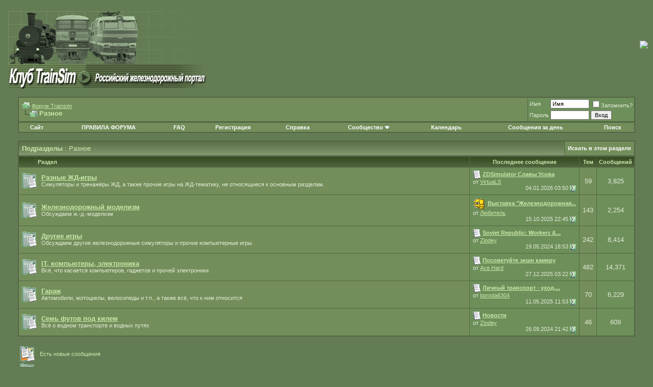

--- FILE ---
content_type: text/html; charset=windows-1251
request_url: http://www.trainsim.ru/forum/forumdisplay.php?s=96594caad972c5330380bcfdbf2241f8&f=26
body_size: 10630
content:
<!DOCTYPE html PUBLIC "-//W3C//DTD XHTML 1.0 Transitional//EN" "http://www.w3.org/TR/xhtml1/DTD/xhtml1-transitional.dtd">
<html xmlns="http://www.w3.org/1999/xhtml" dir="ltr" lang="ru">
<head>
<meta http-equiv="Content-Type" content="text/html; charset=windows-1251" />
<meta name="generator" content="vBulletin 3.8.12 by vBS" />

<meta name="keywords" content="Разное, Дополнения. Маршруты. Локомотивы. Вагоны. ЖД Видео.. Дополнения для MSTS - Microsoft Train Simulator. Маршруты. ЖД Видео. Российский подвижной состав. 2ТЭ10Л, 2ТЭ116, 2M62У, ЧМЭ3, ТЭП70, ТЭП60, 2ТЭ10В, М62, 2ТЭ10М, 3ТЭ10М, 2ТЭ10У, 3M62У, ТЭМ1, ТЭМ2, ВЛ80Т, ВЛ10, ЧС7, ЧС8, ЧС2, ЧС2Т, ЧС6, ЧС4, ВЛ85, ВЛ41, ВЛ15, ЭП1, ВЛ80С, ВЛ8/ВЛ8М, ВЛ60, ВЛ23/2ВЛ23, ВЛ80К, ВЛ80Р, ВЛ11, CСМ, ВЛ65, ВЛ80ТК, ВЛ84, ВЛ40У, ВЛ10к. Симулятор поезда. MS Train Simulator. Rail Simulator. Trainsim Club.'> <meta http-equiv='Keywords' content='MSTS Русский подвижной состав. 2ТЭ10Л, 2ТЭ116, 2M62У, ЧМЭ3, ТЭП70, ТЭП60, 2ТЭ10В, М62, 2ТЭ10У, 3M62У, ТЭМ1, ТЭМ2, 2ТЭ10М, 3ТЭ10М, ВЛ80Т, ВЛ10, ЧС7, ЧС8, ЧС2, ЧС2Т, ЧС6, ЧС4, ВЛ85, ВЛ41, ВЛ15, ЭП1, ВЛ80С, ВЛ8/ВЛ8М, ВЛ60, ВЛ23/2ВЛ23, ВЛ80К, ВЛ80Р, ВЛ11, CСМ, ВЛ65, ВЛ80ТК, ВЛ84, ВЛ40У, ВЛ10к, Train Simulator trainsim MS Train Simulator railroad railway train locomotive subway metro club поезд метро вагон симулятор рельс железная дорога железнодорожник машинист пассажир клуб хобби локомотив паравоз тепловоз электровоз мотовоз ПС подвижной состав вагон модель форум игра railsim railsimulator rail simulator жд-видео жд видео симулятор" />
<meta name="description" content="" />


<!-- CSS Stylesheet -->
<style type="text/css" id="vbulletin_css">
/**
* vBulletin 3.8.12 by vBS CSS
* Style: 'Trainsim Green'; Style ID: 2
*/
body
{
	background: #647C54;
	color: #CAE9AB;
	font: 10pt verdana, geneva, lucida, 'lucida grande', arial, helvetica, sans-serif;
	margin: 5px 10px 10px 10px;
	padding: 0px;
}
a:link, body_alink
{
	color: #CAE9AB;
}
a:visited, body_avisited
{
	color: #CAE9AB;
}
a:hover, a:active, body_ahover
{
	color: #ABC591;
}
.page
{
	background: #647C54;
	color: #CAE9AB;
	/*url(/images/forum_bg_karelia_green.jpg)  repeat top left ....... #DDDDDD*/
}
td, th, p, li
{
	font: 10pt verdana, geneva, lucida, 'lucida grande', arial, helvetica, sans-serif;
}
.tborder
{
	background: #526645;
	color: #000000;
	border: 1px solid #526645;
}
.tcat
{
	background: #526645 url(images/gradients/ts/gradient_tcat.gif) repeat-x top left;
	color: #CAE9AB;
	font: bold 10pt verdana, geneva, lucida, 'lucida grande', arial, helvetica, sans-serif;
}
.tcat a:link, .tcat_alink
{
	color: #CAE9AB;
	text-decoration: none;
}
.tcat a:visited, .tcat_avisited
{
	color: #CAE9AB;
	text-decoration: none;
}
.tcat a:hover, .tcat a:active, .tcat_ahover
{
	color: #ABC591;
	text-decoration: underline;
}
.thead
{
	background: #384C24 url(images/gradients/ts/gradient_thead.gif) repeat-x top left;
	color: #CAE9AB;
	font: bold 11px tahoma, verdana, geneva, lucida, 'lucida grande', arial, helvetica, sans-serif;
}
.thead a:link, .thead_alink
{
	color: #CAE9AB;
}
.thead a:visited, .thead_avisited
{
	color: #CAE9AB;
}
.thead a:hover, .thead a:active, .thead_ahover
{
	color: #ABC591;
}
.tfoot
{
	background: #485C34;
	color: #CAE9AB;
}
.tfoot a:link, .tfoot_alink
{
	color: #CAE9AB;
}
.tfoot a:visited, .tfoot_avisited
{
	color: #CAE9AB;
}
.tfoot a:hover, .tfoot a:active, .tfoot_ahover
{
	color: #ABC591;
}
.alt1, .alt1Active
{
	background: #738E5A;
	color: #E2ECD8;
}
.alt2, .alt2Active
{
	background: #6D8F5A;
	color: #E2ECD8;
	/* #638252 */
}
.inlinemod
{
	background: #6D8F5A;
	color: #E2ECD8;
}
.wysiwyg
{
	background: #738E5A;
	color: #CAE9AB;
	font: 10pt verdana, geneva, lucida, 'lucida grande', arial, helvetica, sans-serif;
}
.wysiwyg a:link, .wysiwyg_alink
{
	color: #CAE9AB;
}
.wysiwyg a:visited, .wysiwyg_avisited
{
	color: #CAE9AB;
}
.wysiwyg a:hover, .wysiwyg a:active, .wysiwyg_ahover
{
	color: #ABC591;
}
textarea, .bginput
{
	font: 10pt verdana, geneva, lucida, 'lucida grande', arial, helvetica, sans-serif;
}
.bginput option, .bginput optgroup
{
	font-size: 10pt;
	font-family: verdana, geneva, lucida, 'lucida grande', arial, helvetica, sans-serif;
}
.button
{
	font: 11px verdana, geneva, lucida, 'lucida grande', arial, helvetica, sans-serif;
}
select
{
	background: #738E5A;
	color: #CAE9AB;
	font: 11px verdana, geneva, lucida, 'lucida grande', arial, helvetica, sans-serif;
}
option, optgroup
{
	font-size: 11px;
	font-family: verdana, geneva, lucida, 'lucida grande', arial, helvetica, sans-serif;
}
.smallfont
{
	font: 11px verdana, geneva, lucida, 'lucida grande', arial, helvetica, sans-serif;
}
.navbar
{
	background: #738E5A;
	color: #CAE9AB;
	font: 11px verdana, geneva, lucida, 'lucida grande', arial, helvetica, sans-serif;
}
.navbar a:link, .navbar_alink
{
	color: #CAE9AB;
}
.navbar a:visited, .navbar_avisited
{
	color: #CAE9AB;
}
.navbar a:hover, .navbar a:active, .navbar_ahover
{
	color: #ABC591;
}
.highlight
{
	color: #FF0000;
	font-weight: bold;
}
.fjsel
{
	background: #809E64;
	color: #CAE9AB;
}
.fjdpth0
{
	background: #60764b;
	color: #CAE9AB;
}
.fjdpth1
{
	background: #738E5A;
	color: #CAE9AB;
}
.panel
{
	background: #6D8F5A;
	color: #E2ECD8;
	padding: 10px;
	border: 2px outset;
}
.panelsurround
{
	background: #6D8F5A;
	color: #000000;
}
legend
{
	color: #22229C;
	font: 11px tahoma, verdana, geneva, lucida, 'lucida grande', arial, helvetica, sans-serif;
}
.vbmenu_control
{
	background: #738E5A;
	color: #CAE9AB;
	font: bold 11px tahoma, verdana, geneva, lucida, 'lucida grande', arial, helvetica, sans-serif;
	padding: 3px 6px 3px 6px;
	white-space: nowrap;
}
.vbmenu_control a:link, .vbmenu_control_alink
{
	color: #FFFFFF;
	text-decoration: none;
}
.vbmenu_control a:visited, .vbmenu_control_avisited
{
	color: #FFFFFF;
	text-decoration: none;
}
.vbmenu_control a:hover, .vbmenu_control a:active, .vbmenu_control_ahover
{
	color: #FFFFFF;
	text-decoration: underline;
}
.vbmenu_popup
{
	background: #738E5A;
	color: #CAE9AB;
	border: 1px solid #0B198C;
}
.vbmenu_option
{
	background: #738E5A;
	color: #CAE9AB;
	font: 11px verdana, geneva, lucida, 'lucida grande', arial, helvetica, sans-serif;
	white-space: nowrap;
	cursor: pointer;
}
.vbmenu_option a:link, .vbmenu_option_alink
{
	color: #22229C;
	text-decoration: none;
}
.vbmenu_option a:visited, .vbmenu_option_avisited
{
	color: #22229C;
	text-decoration: none;
}
.vbmenu_option a:hover, .vbmenu_option a:active, .vbmenu_option_ahover
{
	color: #FFFFFF;
	text-decoration: none;
}
.vbmenu_hilite
{
	background: #738E5A;
	color: #FFFFFF;
	font: 11px verdana, geneva, lucida, 'lucida grande', arial, helvetica, sans-serif;
	white-space: nowrap;
	cursor: pointer;
}
.vbmenu_hilite a:link, .vbmenu_hilite_alink
{
	color: #FFFFFF;
	text-decoration: none;
}
.vbmenu_hilite a:visited, .vbmenu_hilite_avisited
{
	color: #FFFFFF;
	text-decoration: none;
}
.vbmenu_hilite a:hover, .vbmenu_hilite a:active, .vbmenu_hilite_ahover
{
	color: #FFFFFF;
	text-decoration: none;
}
/* ***** styling for 'big' usernames on postbit etc. ***** */
.bigusername { font-size: 14pt; }

/* ***** small padding on 'thead' elements ***** */
td.thead, th.thead, div.thead { padding: 4px; }

/* ***** basic styles for multi-page nav elements */
.pagenav a { text-decoration: none; }
.pagenav td { padding: 2px 4px 2px 4px; }

/* ***** de-emphasized text */
.shade, a.shade:link, a.shade:visited { color: #777777; text-decoration: none; }
a.shade:active, a.shade:hover { color: #FF4400; text-decoration: underline; }
.tcat .shade, .thead .shade, .tfoot .shade { color: #DDDDDD; }

/* ***** define margin and font-size for elements inside panels ***** */
.fieldset { margin-bottom: 6px; }
.fieldset, .fieldset td, .fieldset p, .fieldset li { font-size: 11px; }
.moderatorColor { color: #A93D27; }
.adminColor { color:#A93D27;; font-weight: bold;}
.developerColor { color: #FE9001; }
.externalDeveloperColor { color: #95e201; }

.leftThanksBit { font-size: 9px;}
.mainThanksDiv { font-size: 10px;}
</style>
<link rel="stylesheet" type="text/css" href="clientscript/vbulletin_important.css?v=3812vbs" />


<!-- / CSS Stylesheet -->

<script type="text/javascript" src="clientscript/yui/yahoo-dom-event/yahoo-dom-event.js?v=3812vbs"></script>
<script type="text/javascript" src="clientscript/yui/connection/connection-min.js?v=3812vbs"></script>
<script type="text/javascript">
<!--
var SESSIONURL = "s=efebf7d8684d303f44d042702128657e&";
var SECURITYTOKEN = "guest";
var IMGDIR_MISC = "images/misc/ts";
var vb_disable_ajax = parseInt("0", 10);
// -->
</script>
<script type="text/javascript" src="clientscript/vbulletin_global.js?v=3812vbs"></script>
<script type="text/javascript" src="clientscript/vbulletin_menu.js?v=3812vbs"></script>


	<link rel="alternate" type="application/rss+xml" title="Форум Trainsim RSS Feed" href="external.php?type=RSS2" />
	
		<link rel="alternate" type="application/rss+xml" title="Форум Trainsim - Разное - RSS Feed" href="external.php?type=RSS2&amp;forumids=26" />
	

<title>Разное - Форум Trainsim</title>

</head>
<body>
<!-- logo -->
<a name="top"></a>
<table border="0" width="100%" cellpadding="0" cellspacing="0" align="center">
<tr>
	<td align="left"><a href="index.php?s=efebf7d8684d303f44d042702128657e">

<img src="images/ts/ts.gif" border="0" alt="Форум Trainsim" /></a>
</td>
	<td align="right" id="header_right_cell">
		&nbsp;<img src="http://www.trainsim.ru/images/el20.gif">
	</td>
</tr>
</table>
<!-- /logo -->

<!-- content table -->
<!-- open content container -->

<div align="center">
	<div class="page" style="width:100%; text-align:left">
		<div style="padding:0px 25px 0px 25px" align="left">





<br />

<!-- breadcrumb, login, pm info -->
<table class="tborder" cellpadding="6" cellspacing="1" border="0" width="100%" align="center">
<tr>
	<td class="alt1" width="100%">
		
			<table cellpadding="0" cellspacing="0" border="0">
			<tr valign="bottom">
				<td><a href="#" onclick="history.back(1); return false;"><img src="images/misc/ts/navbits_start.gif" alt="Вернуться" border="0" /></a></td>
				<td>&nbsp;</td>
				<td width="100%"><span class="navbar"><a href="index.php?s=efebf7d8684d303f44d042702128657e" accesskey="1">Форум Trainsim</a></span> </td>
			</tr>
			<tr>
				<td class="navbar" style="font-size:10pt; padding-top:1px" colspan="3"><a href="/forum/forumdisplay.php?s=96594caad972c5330380bcfdbf2241f8&amp;f=26"><img class="inlineimg" src="images/misc/ts/navbits_finallink_ltr.gif" alt="Перезагрузить страницу" border="0" /></a> <strong>
	Разное

</strong></td>
			</tr>
			</table>
		
	</td>

	<td class="alt2" nowrap="nowrap" style="padding:0px">
		<!-- login form -->
		<form action="login.php?do=login" method="post" onsubmit="md5hash(vb_login_password, vb_login_md5password, vb_login_md5password_utf, 0)">
		<script type="text/javascript" src="clientscript/vbulletin_md5.js?v=3812vbs"></script>
		<table cellpadding="0" cellspacing="3" border="0">
		<tr>
			<td class="smallfont" style="white-space: nowrap;"><label for="navbar_username">Имя</label></td>
			<td><input type="text" class="bginput" style="font-size: 11px" name="vb_login_username" id="navbar_username" size="10" accesskey="u" tabindex="101" value="Имя" onfocus="if (this.value == 'Имя') this.value = '';" /></td>
			<td class="smallfont" nowrap="nowrap"><label for="cb_cookieuser_navbar"><input type="checkbox" name="cookieuser" value="1" tabindex="103" id="cb_cookieuser_navbar" accesskey="c" />Запомнить?</label></td>
		</tr>
		<tr>
			<td class="smallfont"><label for="navbar_password">Пароль</label></td>
			<td><input type="password" class="bginput" style="font-size: 11px" name="vb_login_password" id="navbar_password" size="10" tabindex="102" /></td>
			<td><input type="submit" class="button" value="Вход" tabindex="104" title="Введите ваше имя пользователя и пароль, чтобы войти, или нажмите кнопку 'Регистрация', чтобы зарегистрироваться." accesskey="s" /></td>
		</tr>
		</table>
		<input type="hidden" name="s" value="efebf7d8684d303f44d042702128657e" />
		<input type="hidden" name="securitytoken" value="guest" />
		<input type="hidden" name="do" value="login" />
		<input type="hidden" name="vb_login_md5password" />
		<input type="hidden" name="vb_login_md5password_utf" />
		</form>
		<!-- / login form -->
	</td>

</tr>
</table>
<!-- / breadcrumb, login, pm info -->

<!-- nav buttons bar -->
<div class="tborder" style="padding:1px; border-top-width:0px">
	<table cellpadding="0" cellspacing="0" border="0" width="100%" align="center">
	<tr align="center">

 <td class="vbmenu_control">
           <a href='/'>Сайт</a>
                </td>
 
                <td class="vbmenu_control">
                <a href="/forum/showthread.php?t=44">ПРАВИЛА ФОРУМА</a>
                </td>
 
                <td class="vbmenu_control">
                <a href="http://faq.trainsim.ru/">FAQ</a>
                </td>

		
		
			<td class="vbmenu_control"><a href="register.php?s=efebf7d8684d303f44d042702128657e" rel="nofollow">Регистрация</a></td>
		
		
		<td class="vbmenu_control"><a rel="help" href="faq.php?s=efebf7d8684d303f44d042702128657e" accesskey="5">Справка</a></td>
		
			<td class="vbmenu_control"><a id="community" href="/forum/forumdisplay.php?f=26&amp;nojs=1#community" rel="nofollow" accesskey="6">Сообщество</a> <script type="text/javascript"> vbmenu_register("community"); </script></td>
		
		<td class="vbmenu_control"><a href="calendar.php?s=efebf7d8684d303f44d042702128657e">Календарь</a></td>
		
			
				
				<td class="vbmenu_control"><a href="search.php?s=efebf7d8684d303f44d042702128657e&amp;do=getdaily" accesskey="2">Сообщения за день</a></td>
				
				<td class="vbmenu_control"><a id="navbar_search" href="search.php?s=efebf7d8684d303f44d042702128657e" accesskey="4" rel="nofollow">Поиск</a> </td>
			
			
		
		
		
		</tr>
	</table>
</div>
<!-- / nav buttons bar -->

<br />






<!-- NAVBAR POPUP MENUS -->

	
	<!-- community link menu -->
	<div class="vbmenu_popup" id="community_menu" style="display:none;margin-top:3px" align="left">
		<table cellpadding="4" cellspacing="1" border="0">
		<tr><td class="thead">Ссылки сообщества</td></tr>
		
		
					<tr><td class="vbmenu_option"><a href="group.php?s=efebf7d8684d303f44d042702128657e">Социальные группы</a></td></tr>
		
		
		
		
			<tr><td class="vbmenu_option"><a href="memberlist.php?s=efebf7d8684d303f44d042702128657e">Пользователи</a></td></tr>
		
		
		</table>
	</div>
	<!-- / community link menu -->
	
	
	
	<!-- header quick search form -->
	<div class="vbmenu_popup" id="navbar_search_menu" style="display:none;margin-top:3px" align="left">
		<table cellpadding="4" cellspacing="1" border="0">
		<tr>
			<td class="thead">Поиск по форуму</td>
		</tr>
		<tr>
			<td class="vbmenu_option" title="nohilite">

<h3>Яндекс:</h3>
<!-- alex-hack: yandex search -->
<div class="yandexform" onclick="return {type: 2, logo: 'rb', arrow: true, webopt: false, websearch: false, bg: '#647C54', fg: '#D3F4B2', fontsize: 12, suggest: false, site_suggest: true, encoding: '', language: 'ru'}"><form action="/forum/search_yandex.php" method="get"><input type="hidden" name="searchid" value="1765487"/><input name="text"/><input type="submit" value="Найти"/></form></div><script type="text/javascript" src="http://site.yandex.net/load/form/1/form.js" charset="utf-8"></script>

<h3>Google:</h3>
<a href="/forum/search_google.php">Искать с помощью Google</a>

<h3>Встроенный поиск:</h3>

				<form action="search.php?do=process" method="post">

					<input type="hidden" name="do" value="process" />
					<input type="hidden" name="quicksearch" value="1" />
					<input type="hidden" name="childforums" value="1" />
					<input type="hidden" name="exactname" value="1" />
					<input type="hidden" name="s" value="efebf7d8684d303f44d042702128657e" />
					<input type="hidden" name="securitytoken" value="guest" />
					<div><input type="text" class="bginput" name="query" size="25" tabindex="1001" /><input type="submit" class="button" value="Вперёд" tabindex="1004" /></div>
					<div style="margin-top:6px">
						<label for="rb_nb_sp0"><input type="radio" name="showposts" value="0" id="rb_nb_sp0" tabindex="1002" checked="checked" />Отобразить темы</label>
						&nbsp;
						<label for="rb_nb_sp1"><input type="radio" name="showposts" value="1" id="rb_nb_sp1" tabindex="1003" />Отображать сообщения</label>
					</div>
				</form>
			</td>
		</tr>
		
		<tr>
			<td class="vbmenu_option"><a href="tags.php?s=efebf7d8684d303f44d042702128657e" rel="nofollow">Поиск по метке</a></td>
		</tr>
		
		<tr>
			<td class="vbmenu_option"><a href="search.php?s=efebf7d8684d303f44d042702128657e" accesskey="4" rel="nofollow">Расширенный поиск</a></td>
		</tr>
		<tr>
	<td class="vbmenu_option"><a href="post_thanks.php?s=efebf7d8684d303f44d042702128657e&amp;do=findallthanks">Найти все сообщения с благодарностями</a></td>
</tr>
		</table>
	</div>
	<!-- / header quick search form -->
	
	
	
<!-- / NAVBAR POPUP MENUS -->

<!-- PAGENAV POPUP -->
	<div class="vbmenu_popup" id="pagenav_menu" style="display:none">
		<table cellpadding="4" cellspacing="1" border="0">
		<tr>
			<td class="thead" nowrap="nowrap">К странице...</td>
		</tr>
		<tr>
			<td class="vbmenu_option" title="nohilite">
			<form action="index.php" method="get" onsubmit="return this.gotopage()" id="pagenav_form">
				<input type="text" class="bginput" id="pagenav_itxt" style="font-size:11px" size="4" />
				<input type="button" class="button" id="pagenav_ibtn" value="Вперёд" />
			</form>
			</td>
		</tr>
		</table>
	</div>
<!-- / PAGENAV POPUP -->






<!--

<center>
<p>Уважаемые пользователи. <b>Произошло изменение в системе авторизации форума.
Если вы не можете залогиниться - удалите куки в браузере.</b> </p>
</center>

-->


<!-- sub-forum list  -->
<table class="tborder" cellpadding="6" cellspacing="1" border="0" width="100%" align="center" style="border-bottom-width:0px">
<tr>
	<td class="tcat" width="100%">Подразделы<span class="normal"> : Разное</span></td>
	
	<td class="vbmenu_control" id="forumsearch.subforums" nowrap="nowrap"><a href="search.php?s=efebf7d8684d303f44d042702128657e&amp;f=26" rel="nofollow">Искать в этом разделе</a> </td>
	
</tr>
</table>
<table class="tborder" cellpadding="6" cellspacing="1" border="0" width="100%" align="center">
<thead>
	<tr align="center">
	  <td class="thead">&nbsp;</td>
	  <td class="thead" width="100%" align="left">Раздел</td>
	  <td class="thead">Последнее сообщение</td>
	  <td class="thead">Тем</td>
	  <td class="thead">Сообщений</td>
	  
	</tr>
</thead>

<tbody>

	<tr align="center">
		<td class="alt1Active" colspan="2" align="left" id="f51">

		<table cellpadding="0" cellspacing="0" border="0">
		<tr>
			<td><img src="images/statusicon/ts/forum_old.gif" alt="" border="0" id="forum_statusicon_51" /></td>
			<td><img src="clear.gif" alt="" width="9" height="1" border="0" /></td>
			<td>
			<div>
				<a href="forumdisplay.php?s=efebf7d8684d303f44d042702128657e&amp;f=51"><strong>Разные ЖД-игры</strong></a>
				
			</div>
			<div class="smallfont">Симуляторы и тренажёры ЖД, а также  прочие игры на ЖД-тематику, не относящиеся к основным разделам.</div>
			
			
			</td>
		</tr>
		</table>

		</td>
		<td class="alt2">
<div class="smallfont" align="left">
	<div>
		<span style="white-space:nowrap">
		<img class="inlineimg" src="images/icons/icon1.gif" alt="" border="0" />
		
		<a href="showthread.php?s=efebf7d8684d303f44d042702128657e&amp;goto=newpost&amp;t=6561" style="white-space:nowrap" title="К первому непрочитанному сообщению в теме 'ZDSimulator Славы Усова'"><strong>ZDSimulator Славы Усова</strong></a></span>
	</div>
	<div style="white-space:nowrap">
		от <a href="member.php?s=efebf7d8684d303f44d042702128657e&amp;find=lastposter&amp;f=51" rel="nofollow">VirtuaLS</a>
	</div>
	<div align="right" style="white-space:nowrap">
		04.01.2026 <span class="time">03:50</span>
		<a href="showthread.php?s=efebf7d8684d303f44d042702128657e&amp;p=615151#post615151"><img class="inlineimg" src="images/buttons/ts/lastpost.gif" alt="К последнему сообщению" border="0" /></a>
	</div>
</div>
</td>
		<td class="alt1">59</td>
		<td class="alt2">3,825</td>
		
	</tr>


</tbody>



<tbody>

	<tr align="center">
		<td class="alt1Active" colspan="2" align="left" id="f27">

		<table cellpadding="0" cellspacing="0" border="0">
		<tr>
			<td><img src="images/statusicon/ts/forum_old.gif" alt="" border="0" id="forum_statusicon_27" /></td>
			<td><img src="clear.gif" alt="" width="9" height="1" border="0" /></td>
			<td>
			<div>
				<a href="forumdisplay.php?s=efebf7d8684d303f44d042702128657e&amp;f=27"><strong>Железнодорожный моделизм</strong></a>
				
			</div>
			<div class="smallfont">Обсуждаем ж.-д.-моделизм</div>
			
			
			</td>
		</tr>
		</table>

		</td>
		<td class="alt2">
<div class="smallfont" align="left">
	<div>
		<span style="white-space:nowrap">
		<img class="inlineimg" src="images/smiles/good.gif" alt="Хорошо" border="0" />
		
		<a href="showthread.php?s=efebf7d8684d303f44d042702128657e&amp;goto=newpost&amp;t=16860" style="white-space:nowrap" title="К первому непрочитанному сообщению в теме 'Выставка &quot;Железнодорожная модель в ЦМЖТ&quot; в Санкт-Петербурге'"><strong>Выставка &quot;Железнодорожная...</strong></a></span>
	</div>
	<div style="white-space:nowrap">
		от <a href="member.php?s=efebf7d8684d303f44d042702128657e&amp;find=lastposter&amp;f=27" rel="nofollow">Любитель</a>
	</div>
	<div align="right" style="white-space:nowrap">
		15.10.2025 <span class="time">22:45</span>
		<a href="showthread.php?s=efebf7d8684d303f44d042702128657e&amp;p=614623#post614623"><img class="inlineimg" src="images/buttons/ts/lastpost.gif" alt="К последнему сообщению" border="0" /></a>
	</div>
</div>
</td>
		<td class="alt1">143</td>
		<td class="alt2">2,254</td>
		
	</tr>


</tbody>



<tbody>

	<tr align="center">
		<td class="alt1Active" colspan="2" align="left" id="f28">

		<table cellpadding="0" cellspacing="0" border="0">
		<tr>
			<td><img src="images/statusicon/ts/forum_old.gif" alt="" border="0" id="forum_statusicon_28" /></td>
			<td><img src="clear.gif" alt="" width="9" height="1" border="0" /></td>
			<td>
			<div>
				<a href="forumdisplay.php?s=efebf7d8684d303f44d042702128657e&amp;f=28"><strong>Другие игры</strong></a>
				
			</div>
			<div class="smallfont">Обсуждаем другие железнодорожные симуляторы и прочие компьютерные игры</div>
			
			
			</td>
		</tr>
		</table>

		</td>
		<td class="alt2">
<div class="smallfont" align="left">
	<div>
		<span style="white-space:nowrap">
		<img class="inlineimg" src="images/icons/icon1.gif" alt="" border="0" />
		
		<a href="showthread.php?s=efebf7d8684d303f44d042702128657e&amp;goto=newpost&amp;t=19002" style="white-space:nowrap" title="К первому непрочитанному сообщению в теме 'Soviet Republic: Workers &amp; Resourses'"><strong>Soviet Republic: Workers &amp;...</strong></a></span>
	</div>
	<div style="white-space:nowrap">
		от <a href="member.php?s=efebf7d8684d303f44d042702128657e&amp;find=lastposter&amp;f=28" rel="nofollow">Zlodey</a>
	</div>
	<div align="right" style="white-space:nowrap">
		19.05.2024 <span class="time">18:53</span>
		<a href="showthread.php?s=efebf7d8684d303f44d042702128657e&amp;p=611363#post611363"><img class="inlineimg" src="images/buttons/ts/lastpost.gif" alt="К последнему сообщению" border="0" /></a>
	</div>
</div>
</td>
		<td class="alt1">242</td>
		<td class="alt2">8,414</td>
		
	</tr>


</tbody>



<tbody>

	<tr align="center">
		<td class="alt1Active" colspan="2" align="left" id="f32">

		<table cellpadding="0" cellspacing="0" border="0">
		<tr>
			<td><img src="images/statusicon/ts/forum_old.gif" alt="" border="0" id="forum_statusicon_32" /></td>
			<td><img src="clear.gif" alt="" width="9" height="1" border="0" /></td>
			<td>
			<div>
				<a href="forumdisplay.php?s=efebf7d8684d303f44d042702128657e&amp;f=32"><strong>IT, компьютеры, электроника</strong></a>
				
			</div>
			<div class="smallfont">Всё, что касается компьютеров, гаджетов и  прочей электроники</div>
			
			
			</td>
		</tr>
		</table>

		</td>
		<td class="alt2">
<div class="smallfont" align="left">
	<div>
		<span style="white-space:nowrap">
		<img class="inlineimg" src="images/icons/icon1.gif" alt="" border="0" />
		
		<a href="showthread.php?s=efebf7d8684d303f44d042702128657e&amp;goto=newpost&amp;t=19115" style="white-space:nowrap" title="К первому непрочитанному сообщению в теме 'Посоветуйте экшн камеру'"><strong>Посоветуйте экшн камеру</strong></a></span>
	</div>
	<div style="white-space:nowrap">
		от <a href="member.php?s=efebf7d8684d303f44d042702128657e&amp;find=lastposter&amp;f=32" rel="nofollow">Ace Hard</a>
	</div>
	<div align="right" style="white-space:nowrap">
		27.12.2025 <span class="time">03:22</span>
		<a href="showthread.php?s=efebf7d8684d303f44d042702128657e&amp;p=615093#post615093"><img class="inlineimg" src="images/buttons/ts/lastpost.gif" alt="К последнему сообщению" border="0" /></a>
	</div>
</div>
</td>
		<td class="alt1">482</td>
		<td class="alt2">14,371</td>
		
	</tr>


</tbody>



<tbody>

	<tr align="center">
		<td class="alt1Active" colspan="2" align="left" id="f49">

		<table cellpadding="0" cellspacing="0" border="0">
		<tr>
			<td><img src="images/statusicon/ts/forum_old.gif" alt="" border="0" id="forum_statusicon_49" /></td>
			<td><img src="clear.gif" alt="" width="9" height="1" border="0" /></td>
			<td>
			<div>
				<a href="forumdisplay.php?s=efebf7d8684d303f44d042702128657e&amp;f=49"><strong>Гараж</strong></a>
				
			</div>
			<div class="smallfont">Автомобили, мотоциклы, велосипеды и т.п., а также всё, что к ним относится</div>
			
			
			</td>
		</tr>
		</table>

		</td>
		<td class="alt2">
<div class="smallfont" align="left">
	<div>
		<span style="white-space:nowrap">
		<img class="inlineimg" src="images/icons/icon1.gif" alt="" border="0" />
		
		<a href="showthread.php?s=efebf7d8684d303f44d042702128657e&amp;goto=newpost&amp;t=10675" style="white-space:nowrap" title="К первому непрочитанному сообщению в теме 'Личный транспорт - уход, тюнинг и прочее'"><strong>Личный транспорт - уход,...</strong></a></span>
	</div>
	<div style="white-space:nowrap">
		от <a href="member.php?s=efebf7d8684d303f44d042702128657e&amp;find=lastposter&amp;f=49" rel="nofollow">boroda6304</a>
	</div>
	<div align="right" style="white-space:nowrap">
		11.05.2025 <span class="time">11:53</span>
		<a href="showthread.php?s=efebf7d8684d303f44d042702128657e&amp;p=613770#post613770"><img class="inlineimg" src="images/buttons/ts/lastpost.gif" alt="К последнему сообщению" border="0" /></a>
	</div>
</div>
</td>
		<td class="alt1">70</td>
		<td class="alt2">6,229</td>
		
	</tr>


</tbody>



<tbody>

	<tr align="center">
		<td class="alt1Active" colspan="2" align="left" id="f47">

		<table cellpadding="0" cellspacing="0" border="0">
		<tr>
			<td><img src="images/statusicon/ts/forum_old.gif" alt="" border="0" id="forum_statusicon_47" /></td>
			<td><img src="clear.gif" alt="" width="9" height="1" border="0" /></td>
			<td>
			<div>
				<a href="forumdisplay.php?s=efebf7d8684d303f44d042702128657e&amp;f=47"><strong>Семь футов под килем</strong></a>
				
			</div>
			<div class="smallfont">Всё о водном транспорте и водных путях</div>
			
			
			</td>
		</tr>
		</table>

		</td>
		<td class="alt2">
<div class="smallfont" align="left">
	<div>
		<span style="white-space:nowrap">
		<img class="inlineimg" src="images/icons/icon1.gif" alt="" border="0" />
		
		<a href="showthread.php?s=efebf7d8684d303f44d042702128657e&amp;goto=newpost&amp;t=14835" style="white-space:nowrap" title="К первому непрочитанному сообщению в теме 'Новости'"><strong>Новости</strong></a></span>
	</div>
	<div style="white-space:nowrap">
		от <a href="member.php?s=efebf7d8684d303f44d042702128657e&amp;find=lastposter&amp;f=47" rel="nofollow">Zlodey</a>
	</div>
	<div align="right" style="white-space:nowrap">
		26.09.2024 <span class="time">21:42</span>
		<a href="showthread.php?s=efebf7d8684d303f44d042702128657e&amp;p=612474#post612474"><img class="inlineimg" src="images/buttons/ts/lastpost.gif" alt="К последнему сообщению" border="0" /></a>
	</div>
</div>
</td>
		<td class="alt1">46</td>
		<td class="alt2">609</td>
		
	</tr>


</tbody>



</table>
<br />
<!-- / sub-forum list  -->




<script type="text/javascript" src="clientscript/vbulletin_read_marker.js?v=3812vbs"></script>
<script type="text/javascript">
<!--
vbphrase['doubleclick_forum_markread'] = "Двойное нажатие на эту иконку пометит текущий раздел как прочитанный";
init_forum_readmarker_system();
//-->
</script>


<!-- forum search menu -->
<div class="vbmenu_popup" id="forumsearch_menu" style="display:none">
<form action="search.php?do=process" method="post">
	<table cellpadding="4" cellspacing="1" border="0">
	<tr>
		<td class="thead">Искать в этом разделе<a name="goto_forumsearch"></a></td>
	</tr>
	<tr>
		<td class="vbmenu_option" title="nohilite">
			<input type="hidden" name="s" value="efebf7d8684d303f44d042702128657e" />
			<input type="hidden" name="securitytoken" value="guest" />
			<input type="hidden" name="do" value="process" />
			<input type="hidden" name="forumchoice[]" value="26" />
			<input type="hidden" name="childforums" value="1" />
			<input type="hidden" name="exactname" value="1" />
			<div><input type="text" class="bginput" name="query" size="25" tabindex="1001" /><input type="submit" class="button" value="Вперёд" accesskey="s" tabindex="1004" /></div>
		</td>
	</tr>
	<tr>
		<td class="vbmenu_option" title="nohilite">
			<label for="rb_fd_sp0"><input type="radio" name="showposts" value="0" id="rb_fd_sp0" tabindex="1002" checked="checked" />Отобразить темы</label>
			&nbsp;
			<label for="rb_fd_sp1"><input type="radio" name="showposts" value="1" id="rb_fd_sp1" tabindex="1003" />Отображать сообщения</label>
		</td>
	</tr>
	<tr>
		<td class="vbmenu_option"><a href="search.php?s=efebf7d8684d303f44d042702128657e&amp;f=26" rel="nofollow">Расширенный поиск</a></td>
	</tr>
	</table>
</form>
</div>
<!-- / forum search menu -->


<!-- icon key -->

<table cellpadding="0" cellspacing="2" border="0" width="100%">
<tr valign="bottom">
	<td>
		<table cellpadding="2" cellspacing="0" border="0">
		<tr>
			<td><img src="images/statusicon/ts/forum_new.gif" alt="Есть новые сообщения" border="0" /></td>
			<td class="smallfont">&nbsp; Есть новые сообщения</td>
		</tr>
		<tr>
			<td><img src="images/statusicon/ts/forum_old.gif" alt="Нет новых сообщений" border="0" /></td>
			<td class="smallfont">&nbsp; Нет новых сообщений</td>
		</tr>
		
		</table>
	</td>
</tr>
</table>

<!-- / icon key -->

<!-- forum rules & forum jump -->
<table cellpadding="0" cellspacing="0" border="0" width="100%" align="center">
<tr valign="bottom">
	<td width="100%">
		<div class="smallfont">&nbsp;</div>
		
	</td>
	<td>
		<div class="smallfont" style="text-align:left; white-space:nowrap">
	<form action="forumdisplay.php" method="get">
	<input type="hidden" name="s" value="efebf7d8684d303f44d042702128657e" />
	<input type="hidden" name="daysprune" value="-1" />
	<strong>Быстрый переход</strong><br />
	<select name="f" onchange="this.form.submit();">
		<optgroup label="Навигация по форуму">
			<option value="cp" >Мой кабинет</option>
			<option value="pm" >Личные сообщения</option>
			<option value="subs" >Подписки</option>
			<option value="wol" >Кто на форуме</option>
			<option value="search" >Поиск по форуму</option>
			<option value="home" >Главная страница форума</option>
		</optgroup>
		
		<optgroup label="Разделы">
		<option value="1" class="fjdpth0" > Наш клуб</option>
<option value="4" class="fjdpth1" >&nbsp; &nbsp;  О сайте и форуме</option>
<option value="5" class="fjdpth1" >&nbsp; &nbsp;  Встречи и поездки</option>
<option value="10" class="fjdpth1" >&nbsp; &nbsp;  Видео и фото</option>
<option value="6" class="fjdpth1" >&nbsp; &nbsp;  Наши поздравления</option>
<option value="13" class="fjdpth1" >&nbsp; &nbsp;  For English-speaking visitors</option>
<option value="8" class="fjdpth0" > Реальные железные дороги</option>
<option value="9" class="fjdpth1" >&nbsp; &nbsp;  Железные дороги</option>
<option value="11" class="fjdpth1" >&nbsp; &nbsp;  Метро</option>
<option value="12" class="fjdpth1" >&nbsp; &nbsp;  Трамваи и другой городской транспорт</option>
<option value="75" class="fjdpth1" >&nbsp; &nbsp;  Узкоколейные железные дороги</option>
<option value="45" class="fjdpth1" >&nbsp; &nbsp;  Монорельс, магнитопланы и т.п.</option>
<option value="15" class="fjdpth0" > Microsoft Train Simulator</option>
<option value="17" class="fjdpth1" >&nbsp; &nbsp;  MSTS - Об игре</option>
<option value="18" class="fjdpth1" >&nbsp; &nbsp;  MSTS - Подвижной состав</option>
<option value="19" class="fjdpth1" >&nbsp; &nbsp;  MSTS - Маршруты</option>
<option value="44" class="fjdpth1" >&nbsp; &nbsp;  MSTS - Сценарии</option>
<option value="20" class="fjdpth1" >&nbsp; &nbsp;  MSTS - Моделирование</option>
<option value="30" class="fjdpth1" >&nbsp; &nbsp;  MSTS - Звуки</option>
<option value="56" class="fjdpth0" > OpenRails</option>
<option value="63" class="fjdpth1" >&nbsp; &nbsp;  OpenRails - Об игре</option>
<option value="70" class="fjdpth1" >&nbsp; &nbsp;  OpenRails - Сценарии</option>
<option value="57" class="fjdpth1" >&nbsp; &nbsp;  OpenRails - Техническая информация</option>
<option value="58" class="fjdpth1" >&nbsp; &nbsp;  OpenRails - Мультиплеер: Линейный пункт</option>
<option value="59" class="fjdpth1" >&nbsp; &nbsp;  OpenRails - Мультиплеер: Проведение</option>
<option value="52" class="fjdpth0" > RTrainSim</option>
<option value="50" class="fjdpth1" >&nbsp; &nbsp;  RTrainSim - Об игре</option>
<option value="69" class="fjdpth1" >&nbsp; &nbsp;  RTrainSim - Сценарии</option>
<option value="60" class="fjdpth1" >&nbsp; &nbsp;  RTrainSim - Проведение мультиплееров</option>
<option value="54" class="fjdpth1" >&nbsp; &nbsp;  RTrainSim - Служба движения</option>
<option value="55" class="fjdpth1" >&nbsp; &nbsp;  RTrainSim - Линейный пункт</option>
<option value="21" class="fjdpth0" > Auran TrainZ</option>
<option value="22" class="fjdpth1" >&nbsp; &nbsp;  TrainZ — Об игре</option>
<option value="23" class="fjdpth1" >&nbsp; &nbsp;  TrainZ - Подвижной состав</option>
<option value="24" class="fjdpth1" >&nbsp; &nbsp;  TrainZ - Маршруты и сценарии</option>
<option value="25" class="fjdpth1" >&nbsp; &nbsp;  TrainZ - Моделирование</option>
<option value="29" class="fjdpth1" >&nbsp; &nbsp;  TrainZ - Звуки</option>
<option value="46" class="fjdpth1" >&nbsp; &nbsp;  TrainZ - локализация от компании &quot;Акелла&quot;</option>
<option value="35" class="fjdpth0" > Train Simulator (ex-RailWorks) и TSW</option>
<option value="36" class="fjdpth1" >&nbsp; &nbsp;  TS - Об игре</option>
<option value="37" class="fjdpth1" >&nbsp; &nbsp;  TS - Подвижной состав</option>
<option value="38" class="fjdpth1" >&nbsp; &nbsp;  TS - Маршруты и сценарии</option>
<option value="39" class="fjdpth1" >&nbsp; &nbsp;  TS - Моделирование</option>
<option value="40" class="fjdpth1" >&nbsp; &nbsp;  TS - Звуки</option>
<option value="26" class="fjsel" selected="selected"> Разное</option>
<option value="51" class="fjdpth1" >&nbsp; &nbsp;  Разные ЖД-игры</option>
<option value="27" class="fjdpth1" >&nbsp; &nbsp;  Железнодорожный моделизм</option>
<option value="28" class="fjdpth1" >&nbsp; &nbsp;  Другие игры</option>
<option value="32" class="fjdpth1" >&nbsp; &nbsp;  IT, компьютеры, электроника</option>
<option value="49" class="fjdpth1" >&nbsp; &nbsp;  Гараж</option>
<option value="47" class="fjdpth1" >&nbsp; &nbsp;  Семь футов под килем</option>

		</optgroup>
		
	</select><input type="submit" class="button" value="Вперёд"  />
	</form>
</div>
		
	</td>
</tr>
</table>
<!-- / forum rules & forum jump -->

<script type="text/javascript" src="clientscript/translit.js"></script>

<br />
<div class="smallfont" align="center">Текущее время: <span class="time">10:58</span>. Часовой пояс GMT +4.</div>
<br />


		</div>
	</div>
</div>

<!-- / close content container -->
<!-- /content area table -->

<form action="index.php" method="get" style="clear:left">

<table cellpadding="6" cellspacing="0" border="0" width="100%" class="page" align="center">
<tr>
	
		<td class="tfoot">
			<select name="styleid" onchange="switch_id(this, 'style')">
				<optgroup label="Выбор стиля">
					<option value="1" class="" >-- Обычный стиль</option>
<option value="2" class="" selected="selected">---- Trainsim Green</option>
<option value="4" class="" >---- Стиль Trainz</option>
<option value="5" class="" >---- PDA 4 (alabama)</option>
<option value="6" class="" >---- PDA 5 (lightweight)</option>

				</optgroup>
			</select>
		</td>
	
	
		<td class="tfoot">
			<select name="langid" onchange="switch_id(this, 'lang')">
				<optgroup label="Выбор языка">
					<option value="1" class="" >-- English</option>
<option value="2" class="" selected="selected">-- Russian</option>

				</optgroup>
			</select>
		</td>
	
	<td class="tfoot" align="right" width="100%">
		<div class="smallfont">
			<strong>
				<a href="sendmessage.php?s=efebf7d8684d303f44d042702128657e" rel="nofollow" accesskey="9">Обратная связь</a> -
				<a href="http://www.trainsim.ru">Trainsim Club</a> -
				
				
				<a href="archive/index.php">Архив</a> -
				
				
				
				<a href="#top" onclick="self.scrollTo(0, 0); return false;">Вверх</a>
			</strong>
		</div>
	</td>
</tr>
</table>

<br />

<div align="center">
	<div class="smallfont" align="center">
	<!-- Do not remove this copyright notice -->
	Powered by vBulletin&reg; Version 3.8.12 by vBS<br />Copyright &copy;2000 - 2026, Jelsoft Enterprises Ltd. Перевод: <a href="http://www.zcarot.com/" target="_blank">zCarot</a>
	<!-- Do not remove this copyright notice -->
	</div>

	<div class="smallfont" align="center">
	<!-- Do not remove cronimage or your scheduled tasks will cease to function -->
	
	<!-- Do not remove cronimage or your scheduled tasks will cease to function -->

	&copy; 2001-2019, Администраторы и разработчики Клуба Trainsim
	</div>
</div>

</form>

<table border=0 width="100%">
<tr>
<td align=left>

<!--TopList COUNTER--><a href="http://top.list.ru/jump?from=260484"><img align=left src="http://top.list.ru/counter?id=260484;t=53" border=0 height=31 width=88 alt="TopList"></a><!--TopList COUNTER-->
</td>

</td>

<td align=right>
<a href='http://www.internetmap.info/cgi-bin/go.cgi?site_id=31355' target='blank'><img src='http://www.trainsim.ru/images/traisimIntermap.gif' width='88' height='63' border='0' alt='Нажми для появления дома Trainsim на карте Intermap'></a><br>
<font size=1><a href='http://www.trainsim.ru/forum/showthread.php?t=41'>Что это?</a>

</td>

</tr>
</table>

<script src="http://www.google-analytics.com/urchin.js" type="text/javascript">
</script>
<script type="text/javascript">
_uacct = "UA-2389132-1";
_udn="trainsim.ru";
urchinTracker();
</script>


<script type="text/javascript">
<!--
	// Main vBulletin Javascript Initialization
	vBulletin_init();
//-->
</script>
</body>
</html>